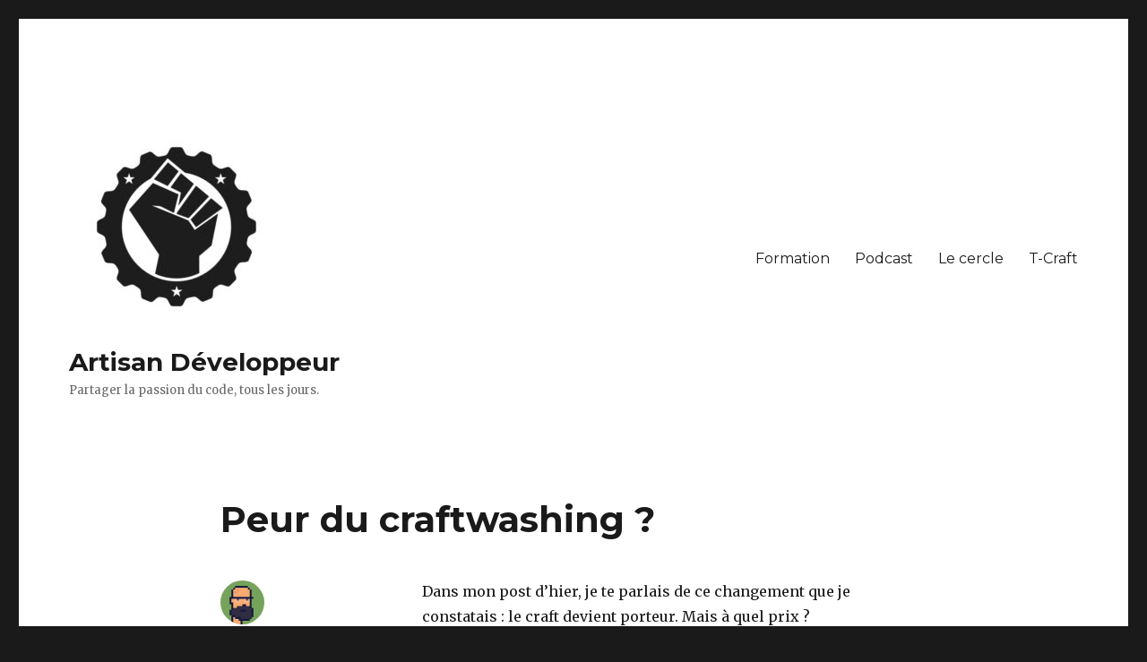

--- FILE ---
content_type: text/html; charset=UTF-8
request_url: https://artisandeveloppeur.fr/peur-du-craftwashing/
body_size: 9780
content:
<!DOCTYPE html>
<html lang="fr-FR" class="no-js">
<head>
	<meta charset="UTF-8">
	<meta name="viewport" content="width=device-width, initial-scale=1">
	<link rel="profile" href="https://gmpg.org/xfn/11">
		<link rel="pingback" href="https://artisandeveloppeur.fr/xmlrpc.php">
		<script>(function(html){html.className = html.className.replace(/\bno-js\b/,'js')})(document.documentElement);</script>
<meta name='robots' content='index, follow, max-image-preview:large, max-snippet:-1, max-video-preview:-1' />

	<!-- This site is optimized with the Yoast SEO plugin v20.6 - https://yoast.com/wordpress/plugins/seo/ -->
	<title>Peur du craftwashing ? - Artisan Développeur</title>
	<link rel="canonical" href="https://artisandeveloppeur.fr/peur-du-craftwashing/" />
	<meta property="og:locale" content="fr_FR" />
	<meta property="og:type" content="article" />
	<meta property="og:title" content="Peur du craftwashing ? - Artisan Développeur" />
	<meta property="og:description" content="Dans mon post d’hier, je te parlais de ce changement que je constatais : le craft devient porteur. Mais à quel prix ? Rapidement, plusieurs personnes ont mis en garde contre le risque de craft washing. En gros, reconditionner des offres moisies en job tendance. Est-ce que c’est un risque ? Oui bien sûr. Est-ce &hellip; Continuer la lecture de &laquo;&nbsp;Peur du craftwashing ?&nbsp;&raquo;" />
	<meta property="og:url" content="https://artisandeveloppeur.fr/peur-du-craftwashing/" />
	<meta property="og:site_name" content="Artisan Développeur" />
	<meta property="article:published_time" content="2021-06-15T08:01:49+00:00" />
	<meta name="author" content="Benoit Gantaume" />
	<meta name="twitter:card" content="summary_large_image" />
	<meta name="twitter:creator" content="@art_developpeur" />
	<meta name="twitter:site" content="@art_developpeur" />
	<meta name="twitter:label1" content="Écrit par" />
	<meta name="twitter:data1" content="Benoit Gantaume" />
	<meta name="twitter:label2" content="Durée de lecture estimée" />
	<meta name="twitter:data2" content="1 minute" />
	<script type="application/ld+json" class="yoast-schema-graph">{"@context":"https://schema.org","@graph":[{"@type":"Article","@id":"https://artisandeveloppeur.fr/peur-du-craftwashing/#article","isPartOf":{"@id":"https://artisandeveloppeur.fr/peur-du-craftwashing/"},"author":{"name":"Benoit Gantaume","@id":"https://artisandeveloppeur.fr/#/schema/person/456e3e02f2be005a06bdc969c0187302"},"headline":"Peur du craftwashing ?","datePublished":"2021-06-15T08:01:49+00:00","dateModified":"2021-06-15T08:01:49+00:00","mainEntityOfPage":{"@id":"https://artisandeveloppeur.fr/peur-du-craftwashing/"},"wordCount":240,"commentCount":0,"publisher":{"@id":"https://artisandeveloppeur.fr/#organization"},"inLanguage":"fr-FR","potentialAction":[{"@type":"CommentAction","name":"Comment","target":["https://artisandeveloppeur.fr/peur-du-craftwashing/#respond"]}]},{"@type":"WebPage","@id":"https://artisandeveloppeur.fr/peur-du-craftwashing/","url":"https://artisandeveloppeur.fr/peur-du-craftwashing/","name":"Peur du craftwashing ? - Artisan Développeur","isPartOf":{"@id":"https://artisandeveloppeur.fr/#website"},"datePublished":"2021-06-15T08:01:49+00:00","dateModified":"2021-06-15T08:01:49+00:00","breadcrumb":{"@id":"https://artisandeveloppeur.fr/peur-du-craftwashing/#breadcrumb"},"inLanguage":"fr-FR","potentialAction":[{"@type":"ReadAction","target":["https://artisandeveloppeur.fr/peur-du-craftwashing/"]}]},{"@type":"BreadcrumbList","@id":"https://artisandeveloppeur.fr/peur-du-craftwashing/#breadcrumb","itemListElement":[{"@type":"ListItem","position":1,"name":"Accueil","item":"https://artisandeveloppeur.fr/"},{"@type":"ListItem","position":2,"name":"Peur du craftwashing ?"}]},{"@type":"WebSite","@id":"https://artisandeveloppeur.fr/#website","url":"https://artisandeveloppeur.fr/","name":"Artisan Développeur","description":"Partager la passion du code, tous les jours.","publisher":{"@id":"https://artisandeveloppeur.fr/#organization"},"potentialAction":[{"@type":"SearchAction","target":{"@type":"EntryPoint","urlTemplate":"https://artisandeveloppeur.fr/?s={search_term_string}"},"query-input":"required name=search_term_string"}],"inLanguage":"fr-FR"},{"@type":"Organization","@id":"https://artisandeveloppeur.fr/#organization","name":"Artisan Développeur","url":"https://artisandeveloppeur.fr/","logo":{"@type":"ImageObject","inLanguage":"fr-FR","@id":"https://artisandeveloppeur.fr/#/schema/logo/image/","url":"https://artisandeveloppeur.fr/wp-content/uploads/2018/03/logo.jpg","contentUrl":"https://artisandeveloppeur.fr/wp-content/uploads/2018/03/logo.jpg","width":800,"height":800,"caption":"Artisan Développeur"},"image":{"@id":"https://artisandeveloppeur.fr/#/schema/logo/image/"},"sameAs":["https://twitter.com/art_developpeur"]},{"@type":"Person","@id":"https://artisandeveloppeur.fr/#/schema/person/456e3e02f2be005a06bdc969c0187302","name":"Benoit Gantaume","image":{"@type":"ImageObject","inLanguage":"fr-FR","@id":"https://artisandeveloppeur.fr/#/schema/person/image/","url":"https://secure.gravatar.com/avatar/993d9a3e90b5ae29526a93781f622906?s=96&d=mm&r=g","contentUrl":"https://secure.gravatar.com/avatar/993d9a3e90b5ae29526a93781f622906?s=96&d=mm&r=g","caption":"Benoit Gantaume"}}]}</script>
	<!-- / Yoast SEO plugin. -->


<link rel='dns-prefetch' href='//plausible.io' />
<link rel='dns-prefetch' href='//fonts.googleapis.com' />
<link rel='dns-prefetch' href='//s.w.org' />
<link href='https://fonts.gstatic.com' crossorigin rel='preconnect' />
<link rel="alternate" type="application/rss+xml" title="Artisan Développeur &raquo; Flux" href="https://artisandeveloppeur.fr/feed/" />
<link rel="alternate" type="application/rss+xml" title="Artisan Développeur &raquo; Flux des commentaires" href="https://artisandeveloppeur.fr/comments/feed/" />
<link rel="alternate" type="application/rss+xml" title="Artisan Développeur &raquo; Peur du craftwashing ? Flux des commentaires" href="https://artisandeveloppeur.fr/peur-du-craftwashing/feed/" />
<script>
window._wpemojiSettings = {"baseUrl":"https:\/\/s.w.org\/images\/core\/emoji\/14.0.0\/72x72\/","ext":".png","svgUrl":"https:\/\/s.w.org\/images\/core\/emoji\/14.0.0\/svg\/","svgExt":".svg","source":{"concatemoji":"https:\/\/artisandeveloppeur.fr\/wp-includes\/js\/wp-emoji-release.min.js?ver=6.0.11"}};
/*! This file is auto-generated */
!function(e,a,t){var n,r,o,i=a.createElement("canvas"),p=i.getContext&&i.getContext("2d");function s(e,t){var a=String.fromCharCode,e=(p.clearRect(0,0,i.width,i.height),p.fillText(a.apply(this,e),0,0),i.toDataURL());return p.clearRect(0,0,i.width,i.height),p.fillText(a.apply(this,t),0,0),e===i.toDataURL()}function c(e){var t=a.createElement("script");t.src=e,t.defer=t.type="text/javascript",a.getElementsByTagName("head")[0].appendChild(t)}for(o=Array("flag","emoji"),t.supports={everything:!0,everythingExceptFlag:!0},r=0;r<o.length;r++)t.supports[o[r]]=function(e){if(!p||!p.fillText)return!1;switch(p.textBaseline="top",p.font="600 32px Arial",e){case"flag":return s([127987,65039,8205,9895,65039],[127987,65039,8203,9895,65039])?!1:!s([55356,56826,55356,56819],[55356,56826,8203,55356,56819])&&!s([55356,57332,56128,56423,56128,56418,56128,56421,56128,56430,56128,56423,56128,56447],[55356,57332,8203,56128,56423,8203,56128,56418,8203,56128,56421,8203,56128,56430,8203,56128,56423,8203,56128,56447]);case"emoji":return!s([129777,127995,8205,129778,127999],[129777,127995,8203,129778,127999])}return!1}(o[r]),t.supports.everything=t.supports.everything&&t.supports[o[r]],"flag"!==o[r]&&(t.supports.everythingExceptFlag=t.supports.everythingExceptFlag&&t.supports[o[r]]);t.supports.everythingExceptFlag=t.supports.everythingExceptFlag&&!t.supports.flag,t.DOMReady=!1,t.readyCallback=function(){t.DOMReady=!0},t.supports.everything||(n=function(){t.readyCallback()},a.addEventListener?(a.addEventListener("DOMContentLoaded",n,!1),e.addEventListener("load",n,!1)):(e.attachEvent("onload",n),a.attachEvent("onreadystatechange",function(){"complete"===a.readyState&&t.readyCallback()})),(e=t.source||{}).concatemoji?c(e.concatemoji):e.wpemoji&&e.twemoji&&(c(e.twemoji),c(e.wpemoji)))}(window,document,window._wpemojiSettings);
</script>
<style>
img.wp-smiley,
img.emoji {
	display: inline !important;
	border: none !important;
	box-shadow: none !important;
	height: 1em !important;
	width: 1em !important;
	margin: 0 0.07em !important;
	vertical-align: -0.1em !important;
	background: none !important;
	padding: 0 !important;
}
</style>
	<link rel='stylesheet' id='wp-block-library-css'  href='https://artisandeveloppeur.fr/wp-includes/css/dist/block-library/style.min.css?ver=6.0.11' media='all' />
<style id='wp-block-library-theme-inline-css'>
.wp-block-audio figcaption{color:#555;font-size:13px;text-align:center}.is-dark-theme .wp-block-audio figcaption{color:hsla(0,0%,100%,.65)}.wp-block-code{border:1px solid #ccc;border-radius:4px;font-family:Menlo,Consolas,monaco,monospace;padding:.8em 1em}.wp-block-embed figcaption{color:#555;font-size:13px;text-align:center}.is-dark-theme .wp-block-embed figcaption{color:hsla(0,0%,100%,.65)}.blocks-gallery-caption{color:#555;font-size:13px;text-align:center}.is-dark-theme .blocks-gallery-caption{color:hsla(0,0%,100%,.65)}.wp-block-image figcaption{color:#555;font-size:13px;text-align:center}.is-dark-theme .wp-block-image figcaption{color:hsla(0,0%,100%,.65)}.wp-block-pullquote{border-top:4px solid;border-bottom:4px solid;margin-bottom:1.75em;color:currentColor}.wp-block-pullquote__citation,.wp-block-pullquote cite,.wp-block-pullquote footer{color:currentColor;text-transform:uppercase;font-size:.8125em;font-style:normal}.wp-block-quote{border-left:.25em solid;margin:0 0 1.75em;padding-left:1em}.wp-block-quote cite,.wp-block-quote footer{color:currentColor;font-size:.8125em;position:relative;font-style:normal}.wp-block-quote.has-text-align-right{border-left:none;border-right:.25em solid;padding-left:0;padding-right:1em}.wp-block-quote.has-text-align-center{border:none;padding-left:0}.wp-block-quote.is-large,.wp-block-quote.is-style-large,.wp-block-quote.is-style-plain{border:none}.wp-block-search .wp-block-search__label{font-weight:700}:where(.wp-block-group.has-background){padding:1.25em 2.375em}.wp-block-separator.has-css-opacity{opacity:.4}.wp-block-separator{border:none;border-bottom:2px solid;margin-left:auto;margin-right:auto}.wp-block-separator.has-alpha-channel-opacity{opacity:1}.wp-block-separator:not(.is-style-wide):not(.is-style-dots){width:100px}.wp-block-separator.has-background:not(.is-style-dots){border-bottom:none;height:1px}.wp-block-separator.has-background:not(.is-style-wide):not(.is-style-dots){height:2px}.wp-block-table thead{border-bottom:3px solid}.wp-block-table tfoot{border-top:3px solid}.wp-block-table td,.wp-block-table th{padding:.5em;border:1px solid;word-break:normal}.wp-block-table figcaption{color:#555;font-size:13px;text-align:center}.is-dark-theme .wp-block-table figcaption{color:hsla(0,0%,100%,.65)}.wp-block-video figcaption{color:#555;font-size:13px;text-align:center}.is-dark-theme .wp-block-video figcaption{color:hsla(0,0%,100%,.65)}.wp-block-template-part.has-background{padding:1.25em 2.375em;margin-top:0;margin-bottom:0}
</style>
<style id='global-styles-inline-css'>
body{--wp--preset--color--black: #000000;--wp--preset--color--cyan-bluish-gray: #abb8c3;--wp--preset--color--white: #fff;--wp--preset--color--pale-pink: #f78da7;--wp--preset--color--vivid-red: #cf2e2e;--wp--preset--color--luminous-vivid-orange: #ff6900;--wp--preset--color--luminous-vivid-amber: #fcb900;--wp--preset--color--light-green-cyan: #7bdcb5;--wp--preset--color--vivid-green-cyan: #00d084;--wp--preset--color--pale-cyan-blue: #8ed1fc;--wp--preset--color--vivid-cyan-blue: #0693e3;--wp--preset--color--vivid-purple: #9b51e0;--wp--preset--color--dark-gray: #1a1a1a;--wp--preset--color--medium-gray: #686868;--wp--preset--color--light-gray: #e5e5e5;--wp--preset--color--blue-gray: #4d545c;--wp--preset--color--bright-blue: #007acc;--wp--preset--color--light-blue: #9adffd;--wp--preset--color--dark-brown: #402b30;--wp--preset--color--medium-brown: #774e24;--wp--preset--color--dark-red: #640c1f;--wp--preset--color--bright-red: #ff675f;--wp--preset--color--yellow: #ffef8e;--wp--preset--gradient--vivid-cyan-blue-to-vivid-purple: linear-gradient(135deg,rgba(6,147,227,1) 0%,rgb(155,81,224) 100%);--wp--preset--gradient--light-green-cyan-to-vivid-green-cyan: linear-gradient(135deg,rgb(122,220,180) 0%,rgb(0,208,130) 100%);--wp--preset--gradient--luminous-vivid-amber-to-luminous-vivid-orange: linear-gradient(135deg,rgba(252,185,0,1) 0%,rgba(255,105,0,1) 100%);--wp--preset--gradient--luminous-vivid-orange-to-vivid-red: linear-gradient(135deg,rgba(255,105,0,1) 0%,rgb(207,46,46) 100%);--wp--preset--gradient--very-light-gray-to-cyan-bluish-gray: linear-gradient(135deg,rgb(238,238,238) 0%,rgb(169,184,195) 100%);--wp--preset--gradient--cool-to-warm-spectrum: linear-gradient(135deg,rgb(74,234,220) 0%,rgb(151,120,209) 20%,rgb(207,42,186) 40%,rgb(238,44,130) 60%,rgb(251,105,98) 80%,rgb(254,248,76) 100%);--wp--preset--gradient--blush-light-purple: linear-gradient(135deg,rgb(255,206,236) 0%,rgb(152,150,240) 100%);--wp--preset--gradient--blush-bordeaux: linear-gradient(135deg,rgb(254,205,165) 0%,rgb(254,45,45) 50%,rgb(107,0,62) 100%);--wp--preset--gradient--luminous-dusk: linear-gradient(135deg,rgb(255,203,112) 0%,rgb(199,81,192) 50%,rgb(65,88,208) 100%);--wp--preset--gradient--pale-ocean: linear-gradient(135deg,rgb(255,245,203) 0%,rgb(182,227,212) 50%,rgb(51,167,181) 100%);--wp--preset--gradient--electric-grass: linear-gradient(135deg,rgb(202,248,128) 0%,rgb(113,206,126) 100%);--wp--preset--gradient--midnight: linear-gradient(135deg,rgb(2,3,129) 0%,rgb(40,116,252) 100%);--wp--preset--duotone--dark-grayscale: url('#wp-duotone-dark-grayscale');--wp--preset--duotone--grayscale: url('#wp-duotone-grayscale');--wp--preset--duotone--purple-yellow: url('#wp-duotone-purple-yellow');--wp--preset--duotone--blue-red: url('#wp-duotone-blue-red');--wp--preset--duotone--midnight: url('#wp-duotone-midnight');--wp--preset--duotone--magenta-yellow: url('#wp-duotone-magenta-yellow');--wp--preset--duotone--purple-green: url('#wp-duotone-purple-green');--wp--preset--duotone--blue-orange: url('#wp-duotone-blue-orange');--wp--preset--font-size--small: 13px;--wp--preset--font-size--medium: 20px;--wp--preset--font-size--large: 36px;--wp--preset--font-size--x-large: 42px;}.has-black-color{color: var(--wp--preset--color--black) !important;}.has-cyan-bluish-gray-color{color: var(--wp--preset--color--cyan-bluish-gray) !important;}.has-white-color{color: var(--wp--preset--color--white) !important;}.has-pale-pink-color{color: var(--wp--preset--color--pale-pink) !important;}.has-vivid-red-color{color: var(--wp--preset--color--vivid-red) !important;}.has-luminous-vivid-orange-color{color: var(--wp--preset--color--luminous-vivid-orange) !important;}.has-luminous-vivid-amber-color{color: var(--wp--preset--color--luminous-vivid-amber) !important;}.has-light-green-cyan-color{color: var(--wp--preset--color--light-green-cyan) !important;}.has-vivid-green-cyan-color{color: var(--wp--preset--color--vivid-green-cyan) !important;}.has-pale-cyan-blue-color{color: var(--wp--preset--color--pale-cyan-blue) !important;}.has-vivid-cyan-blue-color{color: var(--wp--preset--color--vivid-cyan-blue) !important;}.has-vivid-purple-color{color: var(--wp--preset--color--vivid-purple) !important;}.has-black-background-color{background-color: var(--wp--preset--color--black) !important;}.has-cyan-bluish-gray-background-color{background-color: var(--wp--preset--color--cyan-bluish-gray) !important;}.has-white-background-color{background-color: var(--wp--preset--color--white) !important;}.has-pale-pink-background-color{background-color: var(--wp--preset--color--pale-pink) !important;}.has-vivid-red-background-color{background-color: var(--wp--preset--color--vivid-red) !important;}.has-luminous-vivid-orange-background-color{background-color: var(--wp--preset--color--luminous-vivid-orange) !important;}.has-luminous-vivid-amber-background-color{background-color: var(--wp--preset--color--luminous-vivid-amber) !important;}.has-light-green-cyan-background-color{background-color: var(--wp--preset--color--light-green-cyan) !important;}.has-vivid-green-cyan-background-color{background-color: var(--wp--preset--color--vivid-green-cyan) !important;}.has-pale-cyan-blue-background-color{background-color: var(--wp--preset--color--pale-cyan-blue) !important;}.has-vivid-cyan-blue-background-color{background-color: var(--wp--preset--color--vivid-cyan-blue) !important;}.has-vivid-purple-background-color{background-color: var(--wp--preset--color--vivid-purple) !important;}.has-black-border-color{border-color: var(--wp--preset--color--black) !important;}.has-cyan-bluish-gray-border-color{border-color: var(--wp--preset--color--cyan-bluish-gray) !important;}.has-white-border-color{border-color: var(--wp--preset--color--white) !important;}.has-pale-pink-border-color{border-color: var(--wp--preset--color--pale-pink) !important;}.has-vivid-red-border-color{border-color: var(--wp--preset--color--vivid-red) !important;}.has-luminous-vivid-orange-border-color{border-color: var(--wp--preset--color--luminous-vivid-orange) !important;}.has-luminous-vivid-amber-border-color{border-color: var(--wp--preset--color--luminous-vivid-amber) !important;}.has-light-green-cyan-border-color{border-color: var(--wp--preset--color--light-green-cyan) !important;}.has-vivid-green-cyan-border-color{border-color: var(--wp--preset--color--vivid-green-cyan) !important;}.has-pale-cyan-blue-border-color{border-color: var(--wp--preset--color--pale-cyan-blue) !important;}.has-vivid-cyan-blue-border-color{border-color: var(--wp--preset--color--vivid-cyan-blue) !important;}.has-vivid-purple-border-color{border-color: var(--wp--preset--color--vivid-purple) !important;}.has-vivid-cyan-blue-to-vivid-purple-gradient-background{background: var(--wp--preset--gradient--vivid-cyan-blue-to-vivid-purple) !important;}.has-light-green-cyan-to-vivid-green-cyan-gradient-background{background: var(--wp--preset--gradient--light-green-cyan-to-vivid-green-cyan) !important;}.has-luminous-vivid-amber-to-luminous-vivid-orange-gradient-background{background: var(--wp--preset--gradient--luminous-vivid-amber-to-luminous-vivid-orange) !important;}.has-luminous-vivid-orange-to-vivid-red-gradient-background{background: var(--wp--preset--gradient--luminous-vivid-orange-to-vivid-red) !important;}.has-very-light-gray-to-cyan-bluish-gray-gradient-background{background: var(--wp--preset--gradient--very-light-gray-to-cyan-bluish-gray) !important;}.has-cool-to-warm-spectrum-gradient-background{background: var(--wp--preset--gradient--cool-to-warm-spectrum) !important;}.has-blush-light-purple-gradient-background{background: var(--wp--preset--gradient--blush-light-purple) !important;}.has-blush-bordeaux-gradient-background{background: var(--wp--preset--gradient--blush-bordeaux) !important;}.has-luminous-dusk-gradient-background{background: var(--wp--preset--gradient--luminous-dusk) !important;}.has-pale-ocean-gradient-background{background: var(--wp--preset--gradient--pale-ocean) !important;}.has-electric-grass-gradient-background{background: var(--wp--preset--gradient--electric-grass) !important;}.has-midnight-gradient-background{background: var(--wp--preset--gradient--midnight) !important;}.has-small-font-size{font-size: var(--wp--preset--font-size--small) !important;}.has-medium-font-size{font-size: var(--wp--preset--font-size--medium) !important;}.has-large-font-size{font-size: var(--wp--preset--font-size--large) !important;}.has-x-large-font-size{font-size: var(--wp--preset--font-size--x-large) !important;}
</style>
<link rel='stylesheet' id='secondline-psb-subscribe-button-styles-css'  href='https://artisandeveloppeur.fr/wp-content/plugins/podcast-subscribe-buttons/assets/css/secondline-psb-styles.css?ver=6.0.11' media='all' />
<link rel='stylesheet' id='twentysixteen-fonts-css'  href='https://fonts.googleapis.com/css?family=Merriweather%3A400%2C700%2C900%2C400italic%2C700italic%2C900italic%7CMontserrat%3A400%2C700%7CInconsolata%3A400&#038;subset=latin%2Clatin-ext&#038;display=fallback' media='all' />
<link rel='stylesheet' id='genericons-css'  href='https://artisandeveloppeur.fr/wp-content/themes/twentysixteen/genericons/genericons.css?ver=20201208' media='all' />
<link rel='stylesheet' id='twentysixteen-style-css'  href='https://artisandeveloppeur.fr/wp-content/themes/twentysixteen/style.css?ver=20201208' media='all' />
<link rel='stylesheet' id='twentysixteen-block-style-css'  href='https://artisandeveloppeur.fr/wp-content/themes/twentysixteen/css/blocks.css?ver=20220524' media='all' />
<!--[if lt IE 10]>
<link rel='stylesheet' id='twentysixteen-ie-css'  href='https://artisandeveloppeur.fr/wp-content/themes/twentysixteen/css/ie.css?ver=20170530' media='all' />
<![endif]-->
<!--[if lt IE 9]>
<link rel='stylesheet' id='twentysixteen-ie8-css'  href='https://artisandeveloppeur.fr/wp-content/themes/twentysixteen/css/ie8.css?ver=20170530' media='all' />
<![endif]-->
<!--[if lt IE 8]>
<link rel='stylesheet' id='twentysixteen-ie7-css'  href='https://artisandeveloppeur.fr/wp-content/themes/twentysixteen/css/ie7.css?ver=20170530' media='all' />
<![endif]-->
<script src='https://artisandeveloppeur.fr/wp-includes/js/jquery/jquery.min.js?ver=3.6.0' id='jquery-core-js'></script>
<script src='https://artisandeveloppeur.fr/wp-includes/js/jquery/jquery-migrate.min.js?ver=3.3.2' id='jquery-migrate-js'></script>
<script defer data-domain='artisandeveloppeur.fr' data-api='https://plausible.io/api/event' data-cfasync='false' src='https://plausible.io/js/plausible.outbound-links.js?ver=2.5.0' id='plausible-analytics-js'></script>
<script id='plausible-analytics-js-after'>
window.plausible = window.plausible || function() { (window.plausible.q = window.plausible.q || []).push(arguments) }
</script>
<!--[if lt IE 9]>
<script src='https://artisandeveloppeur.fr/wp-content/themes/twentysixteen/js/html5.js?ver=3.7.3' id='twentysixteen-html5-js'></script>
<![endif]-->
<link rel="https://api.w.org/" href="https://artisandeveloppeur.fr/wp-json/" /><link rel="alternate" type="application/json" href="https://artisandeveloppeur.fr/wp-json/wp/v2/posts/1471" /><link rel="EditURI" type="application/rsd+xml" title="RSD" href="https://artisandeveloppeur.fr/xmlrpc.php?rsd" />
<link rel="wlwmanifest" type="application/wlwmanifest+xml" href="https://artisandeveloppeur.fr/wp-includes/wlwmanifest.xml" /> 
<meta name="generator" content="WordPress 6.0.11" />
<link rel='shortlink' href='https://artisandeveloppeur.fr/?p=1471' />
<link rel="alternate" type="application/json+oembed" href="https://artisandeveloppeur.fr/wp-json/oembed/1.0/embed?url=https%3A%2F%2Fartisandeveloppeur.fr%2Fpeur-du-craftwashing%2F" />
<link rel="alternate" type="text/xml+oembed" href="https://artisandeveloppeur.fr/wp-json/oembed/1.0/embed?url=https%3A%2F%2Fartisandeveloppeur.fr%2Fpeur-du-craftwashing%2F&#038;format=xml" />
<link rel="icon" href="https://artisandeveloppeur.fr/wp-content/uploads/2018/06/favicon-150x150.png" sizes="32x32" />
<link rel="icon" href="https://artisandeveloppeur.fr/wp-content/uploads/2018/06/favicon.png" sizes="192x192" />
<link rel="apple-touch-icon" href="https://artisandeveloppeur.fr/wp-content/uploads/2018/06/favicon.png" />
<meta name="msapplication-TileImage" content="https://artisandeveloppeur.fr/wp-content/uploads/2018/06/favicon.png" />
		<style id="wp-custom-css">
			.ital
{
	font-style: italic;
	font-size: small;
}


.gras
{
	font-weight: bold;
}

.monBouton {
margin:0 auto;
display: block;
text-align: center;
font-weight: 700;
text-decoration: none;
width: 320px;
padding: 7px 10px;
color: #FFF;
background: #e74c3c;
}
.monBouton:hover {
background: #ffb709; color: #fff;
}
}		</style>
		</head>

<body class="post-template-default single single-post postid-1471 single-format-standard wp-custom-logo wp-embed-responsive group-blog no-sidebar">
<svg xmlns="http://www.w3.org/2000/svg" viewBox="0 0 0 0" width="0" height="0" focusable="false" role="none" style="visibility: hidden; position: absolute; left: -9999px; overflow: hidden;" ><defs><filter id="wp-duotone-dark-grayscale"><feColorMatrix color-interpolation-filters="sRGB" type="matrix" values=" .299 .587 .114 0 0 .299 .587 .114 0 0 .299 .587 .114 0 0 .299 .587 .114 0 0 " /><feComponentTransfer color-interpolation-filters="sRGB" ><feFuncR type="table" tableValues="0 0.49803921568627" /><feFuncG type="table" tableValues="0 0.49803921568627" /><feFuncB type="table" tableValues="0 0.49803921568627" /><feFuncA type="table" tableValues="1 1" /></feComponentTransfer><feComposite in2="SourceGraphic" operator="in" /></filter></defs></svg><svg xmlns="http://www.w3.org/2000/svg" viewBox="0 0 0 0" width="0" height="0" focusable="false" role="none" style="visibility: hidden; position: absolute; left: -9999px; overflow: hidden;" ><defs><filter id="wp-duotone-grayscale"><feColorMatrix color-interpolation-filters="sRGB" type="matrix" values=" .299 .587 .114 0 0 .299 .587 .114 0 0 .299 .587 .114 0 0 .299 .587 .114 0 0 " /><feComponentTransfer color-interpolation-filters="sRGB" ><feFuncR type="table" tableValues="0 1" /><feFuncG type="table" tableValues="0 1" /><feFuncB type="table" tableValues="0 1" /><feFuncA type="table" tableValues="1 1" /></feComponentTransfer><feComposite in2="SourceGraphic" operator="in" /></filter></defs></svg><svg xmlns="http://www.w3.org/2000/svg" viewBox="0 0 0 0" width="0" height="0" focusable="false" role="none" style="visibility: hidden; position: absolute; left: -9999px; overflow: hidden;" ><defs><filter id="wp-duotone-purple-yellow"><feColorMatrix color-interpolation-filters="sRGB" type="matrix" values=" .299 .587 .114 0 0 .299 .587 .114 0 0 .299 .587 .114 0 0 .299 .587 .114 0 0 " /><feComponentTransfer color-interpolation-filters="sRGB" ><feFuncR type="table" tableValues="0.54901960784314 0.98823529411765" /><feFuncG type="table" tableValues="0 1" /><feFuncB type="table" tableValues="0.71764705882353 0.25490196078431" /><feFuncA type="table" tableValues="1 1" /></feComponentTransfer><feComposite in2="SourceGraphic" operator="in" /></filter></defs></svg><svg xmlns="http://www.w3.org/2000/svg" viewBox="0 0 0 0" width="0" height="0" focusable="false" role="none" style="visibility: hidden; position: absolute; left: -9999px; overflow: hidden;" ><defs><filter id="wp-duotone-blue-red"><feColorMatrix color-interpolation-filters="sRGB" type="matrix" values=" .299 .587 .114 0 0 .299 .587 .114 0 0 .299 .587 .114 0 0 .299 .587 .114 0 0 " /><feComponentTransfer color-interpolation-filters="sRGB" ><feFuncR type="table" tableValues="0 1" /><feFuncG type="table" tableValues="0 0.27843137254902" /><feFuncB type="table" tableValues="0.5921568627451 0.27843137254902" /><feFuncA type="table" tableValues="1 1" /></feComponentTransfer><feComposite in2="SourceGraphic" operator="in" /></filter></defs></svg><svg xmlns="http://www.w3.org/2000/svg" viewBox="0 0 0 0" width="0" height="0" focusable="false" role="none" style="visibility: hidden; position: absolute; left: -9999px; overflow: hidden;" ><defs><filter id="wp-duotone-midnight"><feColorMatrix color-interpolation-filters="sRGB" type="matrix" values=" .299 .587 .114 0 0 .299 .587 .114 0 0 .299 .587 .114 0 0 .299 .587 .114 0 0 " /><feComponentTransfer color-interpolation-filters="sRGB" ><feFuncR type="table" tableValues="0 0" /><feFuncG type="table" tableValues="0 0.64705882352941" /><feFuncB type="table" tableValues="0 1" /><feFuncA type="table" tableValues="1 1" /></feComponentTransfer><feComposite in2="SourceGraphic" operator="in" /></filter></defs></svg><svg xmlns="http://www.w3.org/2000/svg" viewBox="0 0 0 0" width="0" height="0" focusable="false" role="none" style="visibility: hidden; position: absolute; left: -9999px; overflow: hidden;" ><defs><filter id="wp-duotone-magenta-yellow"><feColorMatrix color-interpolation-filters="sRGB" type="matrix" values=" .299 .587 .114 0 0 .299 .587 .114 0 0 .299 .587 .114 0 0 .299 .587 .114 0 0 " /><feComponentTransfer color-interpolation-filters="sRGB" ><feFuncR type="table" tableValues="0.78039215686275 1" /><feFuncG type="table" tableValues="0 0.94901960784314" /><feFuncB type="table" tableValues="0.35294117647059 0.47058823529412" /><feFuncA type="table" tableValues="1 1" /></feComponentTransfer><feComposite in2="SourceGraphic" operator="in" /></filter></defs></svg><svg xmlns="http://www.w3.org/2000/svg" viewBox="0 0 0 0" width="0" height="0" focusable="false" role="none" style="visibility: hidden; position: absolute; left: -9999px; overflow: hidden;" ><defs><filter id="wp-duotone-purple-green"><feColorMatrix color-interpolation-filters="sRGB" type="matrix" values=" .299 .587 .114 0 0 .299 .587 .114 0 0 .299 .587 .114 0 0 .299 .587 .114 0 0 " /><feComponentTransfer color-interpolation-filters="sRGB" ><feFuncR type="table" tableValues="0.65098039215686 0.40392156862745" /><feFuncG type="table" tableValues="0 1" /><feFuncB type="table" tableValues="0.44705882352941 0.4" /><feFuncA type="table" tableValues="1 1" /></feComponentTransfer><feComposite in2="SourceGraphic" operator="in" /></filter></defs></svg><svg xmlns="http://www.w3.org/2000/svg" viewBox="0 0 0 0" width="0" height="0" focusable="false" role="none" style="visibility: hidden; position: absolute; left: -9999px; overflow: hidden;" ><defs><filter id="wp-duotone-blue-orange"><feColorMatrix color-interpolation-filters="sRGB" type="matrix" values=" .299 .587 .114 0 0 .299 .587 .114 0 0 .299 .587 .114 0 0 .299 .587 .114 0 0 " /><feComponentTransfer color-interpolation-filters="sRGB" ><feFuncR type="table" tableValues="0.098039215686275 1" /><feFuncG type="table" tableValues="0 0.66274509803922" /><feFuncB type="table" tableValues="0.84705882352941 0.41960784313725" /><feFuncA type="table" tableValues="1 1" /></feComponentTransfer><feComposite in2="SourceGraphic" operator="in" /></filter></defs></svg><div id="page" class="site">
	<div class="site-inner">
		<a class="skip-link screen-reader-text" href="#content">Aller au contenu</a>

		<header id="masthead" class="site-header">
			<div class="site-header-main">
				<div class="site-branding">
					<a href="https://artisandeveloppeur.fr/" class="custom-logo-link" rel="home"><img width="240" height="240" src="https://artisandeveloppeur.fr/wp-content/uploads/2018/03/cropped-logo.jpg" class="custom-logo" alt="Artisan Développeur" srcset="https://artisandeveloppeur.fr/wp-content/uploads/2018/03/cropped-logo.jpg 240w, https://artisandeveloppeur.fr/wp-content/uploads/2018/03/cropped-logo-150x150.jpg 150w" sizes="(max-width: 240px) 85vw, 240px" /></a>
											<p class="site-title"><a href="https://artisandeveloppeur.fr/" rel="home">Artisan Développeur</a></p>
												<p class="site-description">Partager la passion du code, tous les jours.</p>
									</div><!-- .site-branding -->

									<button id="menu-toggle" class="menu-toggle">Menu</button>

					<div id="site-header-menu" class="site-header-menu">
													<nav id="site-navigation" class="main-navigation" aria-label="Menu principal">
								<div class="menu-navigation-container"><ul id="menu-navigation" class="primary-menu"><li id="menu-item-207" class="menu-item menu-item-type-custom menu-item-object-custom menu-item-207"><a href="https://maison.artisandeveloppeur.fr">Formation</a></li>
<li id="menu-item-18" class="menu-item menu-item-type-post_type menu-item-object-page menu-item-18"><a href="https://artisandeveloppeur.fr/podcast/">Podcast</a></li>
<li id="menu-item-1489" class="menu-item menu-item-type-post_type menu-item-object-page menu-item-1489"><a href="https://artisandeveloppeur.fr/cercle/">Le cercle</a></li>
<li id="menu-item-1693" class="menu-item menu-item-type-post_type menu-item-object-page menu-item-1693"><a href="https://artisandeveloppeur.fr/tcraft/">T-Craft</a></li>
</ul></div>							</nav><!-- .main-navigation -->
						
													<nav id="social-navigation" class="social-navigation" aria-label="Menu des liens de réseaux sociaux">
								<div class="menu-navigation-container"><ul id="menu-navigation-1" class="social-links-menu"><li class="menu-item menu-item-type-custom menu-item-object-custom menu-item-207"><a href="https://maison.artisandeveloppeur.fr"><span class="screen-reader-text">Formation</span></a></li>
<li class="menu-item menu-item-type-post_type menu-item-object-page menu-item-18"><a href="https://artisandeveloppeur.fr/podcast/"><span class="screen-reader-text">Podcast</span></a></li>
<li class="menu-item menu-item-type-post_type menu-item-object-page menu-item-1489"><a href="https://artisandeveloppeur.fr/cercle/"><span class="screen-reader-text">Le cercle</span></a></li>
<li class="menu-item menu-item-type-post_type menu-item-object-page menu-item-1693"><a href="https://artisandeveloppeur.fr/tcraft/"><span class="screen-reader-text">T-Craft</span></a></li>
</ul></div>							</nav><!-- .social-navigation -->
											</div><!-- .site-header-menu -->
							</div><!-- .site-header-main -->

					</header><!-- .site-header -->

		<div id="content" class="site-content">

<div id="primary" class="content-area">
	<main id="main" class="site-main">
		
<article id="post-1471" class="post-1471 post type-post status-publish format-standard hentry category-non-classe">
	<header class="entry-header">
		<h1 class="entry-title">Peur du craftwashing ?</h1>	</header><!-- .entry-header -->

	
	
	<div class="entry-content">
		<p>Dans mon post d’hier, je te parlais de ce changement que je constatais : le craft devient porteur. Mais à quel prix ?<br />
Rapidement, plusieurs personnes ont mis en garde contre le risque de craft washing.<br />
En gros, reconditionner des offres moisies en job tendance.</p>
<p>Est-ce que c’est un risque ?<br />
Oui bien sûr.</p>
<p>Est-ce qu’il faut en avoir peur ?<br />
Non, au contraire.</p>
<p>C’est inhérent à l’expansion d’un mouvement.<br />
On peut le regretter, mais c’est comme ça.</p>
<p>Vaut-il mieux rester dans l’ombre et passer pour des uluberlus ou gagner en visibilité et revendiquer ce qui nous est cher ?</p>
<p>Tu auras deviné ma préférence.</p>
<p>Après c’est à chacun de porter cette voix. De lutter contre les âneries rencontrées sur le terrain, et oui, il y en a beaucoup.</p>
<p>Pour moi, le mouvement prend de l’ampleur et je m’en réjouis.<br />
Qu’est-ce qu’il deviendra &#8230;? Ce que nous en ferons.</p>
<p>Plus que jamais, c’est à nous de se poser en professionnel. Apprendre à dire non et arrêter de se laisser dicter notre manière de travailler par des non-techs.<br />
Et pour ça, il faut gagner en assertivité, en pragmatisme et se faire entendre.</p>
<p>Benoit Gantaume<br />
Artisan Développeur</p>
<p>PS : le cursus reste ouvert jusqu’à Dimanche minuit avant de passer en maintenance pour l’été. Si tu es intéressé, c’est ici : <a href="https://maison.artisandeveloppeur.fr/cursus-artisan-developpeur">https://maison.artisandeveloppeur.fr/cursus-artisan-developpeur</a></p>
	</div><!-- .entry-content -->

	<footer class="entry-footer">
		<span class="byline"><span class="author vcard"><img alt='' src='https://secure.gravatar.com/avatar/993d9a3e90b5ae29526a93781f622906?s=49&#038;d=mm&#038;r=g' srcset='https://secure.gravatar.com/avatar/993d9a3e90b5ae29526a93781f622906?s=98&#038;d=mm&#038;r=g 2x' class='avatar avatar-49 photo' height='49' width='49' loading='lazy'/><span class="screen-reader-text">Auteur </span> <a class="url fn n" href="https://artisandeveloppeur.fr/author/admin6176/">Benoit Gantaume</a></span></span><span class="posted-on"><span class="screen-reader-text">Publié le </span><a href="https://artisandeveloppeur.fr/peur-du-craftwashing/" rel="bookmark"><time class="entry-date published updated" datetime="2021-06-15T10:01:49+02:00">15 juin 2021</time></a></span><span class="cat-links"><span class="screen-reader-text">Catégories </span><a href="https://artisandeveloppeur.fr/categories/non-classe/" rel="category tag">Non classé</a></span>			</footer><!-- .entry-footer -->
</article><!-- #post-1471 -->

<div id="comments" class="comments-area">

	
	
		<div id="respond" class="comment-respond">
		<h2 id="reply-title" class="comment-reply-title">Laisser un commentaire <small><a rel="nofollow" id="cancel-comment-reply-link" href="/peur-du-craftwashing/#respond" style="display:none;">Annuler la réponse</a></small></h2><form action="https://artisandeveloppeur.fr/wp-comments-post.php" method="post" id="commentform" class="comment-form" novalidate><p class="comment-notes"><span id="email-notes">Votre adresse e-mail ne sera pas publiée.</span> <span class="required-field-message" aria-hidden="true">Les champs obligatoires sont indiqués avec <span class="required" aria-hidden="true">*</span></span></p><p class="comment-form-comment"><label for="comment">Commentaire <span class="required" aria-hidden="true">*</span></label> <textarea id="comment" name="comment" cols="45" rows="8" maxlength="65525" required></textarea></p><p class="comment-form-author"><label for="author">Nom <span class="required" aria-hidden="true">*</span></label> <input id="author" name="author" type="text" value="" size="30" maxlength="245" required /></p>
<p class="comment-form-email"><label for="email">E-mail <span class="required" aria-hidden="true">*</span></label> <input id="email" name="email" type="email" value="" size="30" maxlength="100" aria-describedby="email-notes" required /></p>
<p class="comment-form-url"><label for="url">Site web</label> <input id="url" name="url" type="url" value="" size="30" maxlength="200" /></p>
<p class="comment-form-cookies-consent"><input id="wp-comment-cookies-consent" name="wp-comment-cookies-consent" type="checkbox" value="yes" /> <label for="wp-comment-cookies-consent">Enregistrer mon nom, mon e-mail et mon site dans le navigateur pour mon prochain commentaire.</label></p>
<p class="form-submit"><input name="submit" type="submit" id="submit" class="submit" value="Laisser un commentaire" /> <input type='hidden' name='comment_post_ID' value='1471' id='comment_post_ID' />
<input type='hidden' name='comment_parent' id='comment_parent' value='0' />
</p><p style="display: none;"><input type="hidden" id="akismet_comment_nonce" name="akismet_comment_nonce" value="16aa159961" /></p><p style="display: none !important;" class="akismet-fields-container" data-prefix="ak_"><label>&#916;<textarea name="ak_hp_textarea" cols="45" rows="8" maxlength="100"></textarea></label><input type="hidden" id="ak_js_1" name="ak_js" value="249"/><script>document.getElementById( "ak_js_1" ).setAttribute( "value", ( new Date() ).getTime() );</script></p></form>	</div><!-- #respond -->
	<p class="akismet_comment_form_privacy_notice">Ce site utilise Akismet pour réduire les indésirables. <a href="https://akismet.com/privacy/" target="_blank" rel="nofollow noopener">En savoir plus sur la façon dont les données de vos commentaires sont traitées</a>.</p>
</div><!-- .comments-area -->

	<nav class="navigation post-navigation" aria-label="Publications">
		<h2 class="screen-reader-text">Navigation de l’article</h2>
		<div class="nav-links"><div class="nav-previous"><a href="https://artisandeveloppeur.fr/quelque-chose-est-en-train-de-changer/" rel="prev"><span class="meta-nav" aria-hidden="true">Précédent</span> <span class="screen-reader-text">Publication précédente :</span> <span class="post-title">Quelque chose est en train de changer</span></a></div><div class="nav-next"><a href="https://artisandeveloppeur.fr/agile-nest-pas-un-gros-mot/" rel="next"><span class="meta-nav" aria-hidden="true">Suivant</span> <span class="screen-reader-text">Publication suivante :</span> <span class="post-title">Agile n’est pas un gros mot</span></a></div></div>
	</nav>
	</main><!-- .site-main -->

	
</div><!-- .content-area -->



		</div><!-- .site-content -->

		<footer id="colophon" class="site-footer">
							<nav class="main-navigation" aria-label="Menu principal de pied">
					<div class="menu-navigation-container"><ul id="menu-navigation-2" class="primary-menu"><li class="menu-item menu-item-type-custom menu-item-object-custom menu-item-207"><a href="https://maison.artisandeveloppeur.fr">Formation</a></li>
<li class="menu-item menu-item-type-post_type menu-item-object-page menu-item-18"><a href="https://artisandeveloppeur.fr/podcast/">Podcast</a></li>
<li class="menu-item menu-item-type-post_type menu-item-object-page menu-item-1489"><a href="https://artisandeveloppeur.fr/cercle/">Le cercle</a></li>
<li class="menu-item menu-item-type-post_type menu-item-object-page menu-item-1693"><a href="https://artisandeveloppeur.fr/tcraft/">T-Craft</a></li>
</ul></div>				</nav><!-- .main-navigation -->
			
							<nav class="social-navigation" aria-label="Menu de liens sociaux de pied">
					<div class="menu-navigation-container"><ul id="menu-navigation-3" class="social-links-menu"><li class="menu-item menu-item-type-custom menu-item-object-custom menu-item-207"><a href="https://maison.artisandeveloppeur.fr"><span class="screen-reader-text">Formation</span></a></li>
<li class="menu-item menu-item-type-post_type menu-item-object-page menu-item-18"><a href="https://artisandeveloppeur.fr/podcast/"><span class="screen-reader-text">Podcast</span></a></li>
<li class="menu-item menu-item-type-post_type menu-item-object-page menu-item-1489"><a href="https://artisandeveloppeur.fr/cercle/"><span class="screen-reader-text">Le cercle</span></a></li>
<li class="menu-item menu-item-type-post_type menu-item-object-page menu-item-1693"><a href="https://artisandeveloppeur.fr/tcraft/"><span class="screen-reader-text">T-Craft</span></a></li>
</ul></div>				</nav><!-- .social-navigation -->
			
			<div class="site-info">
								<span class="site-title"><a href="https://artisandeveloppeur.fr/" rel="home">Artisan Développeur</a></span>
								<a href="https://wordpress.org/" class="imprint">
					Fièrement propulsé par WordPress				</a>
			</div><!-- .site-info -->
		</footer><!-- .site-footer -->
	</div><!-- .site-inner -->
</div><!-- .site -->

<script src='https://artisandeveloppeur.fr/wp-content/plugins/podcast-subscribe-buttons/assets/js/modal.min.js?ver=1.0.0' id='secondline_psb_button_modal_script-js'></script>
<script src='https://artisandeveloppeur.fr/wp-content/themes/twentysixteen/js/skip-link-focus-fix.js?ver=20170530' id='twentysixteen-skip-link-focus-fix-js'></script>
<script src='https://artisandeveloppeur.fr/wp-includes/js/comment-reply.min.js?ver=6.0.11' id='comment-reply-js'></script>
<script id='twentysixteen-script-js-extra'>
var screenReaderText = {"expand":"ouvrir le sous-menu","collapse":"fermer le sous-menu"};
</script>
<script src='https://artisandeveloppeur.fr/wp-content/themes/twentysixteen/js/functions.js?ver=20181217' id='twentysixteen-script-js'></script>
<script defer src='https://artisandeveloppeur.fr/wp-content/plugins/akismet/_inc/akismet-frontend.js?ver=1763003705' id='akismet-frontend-js'></script>
</body>
</html>
